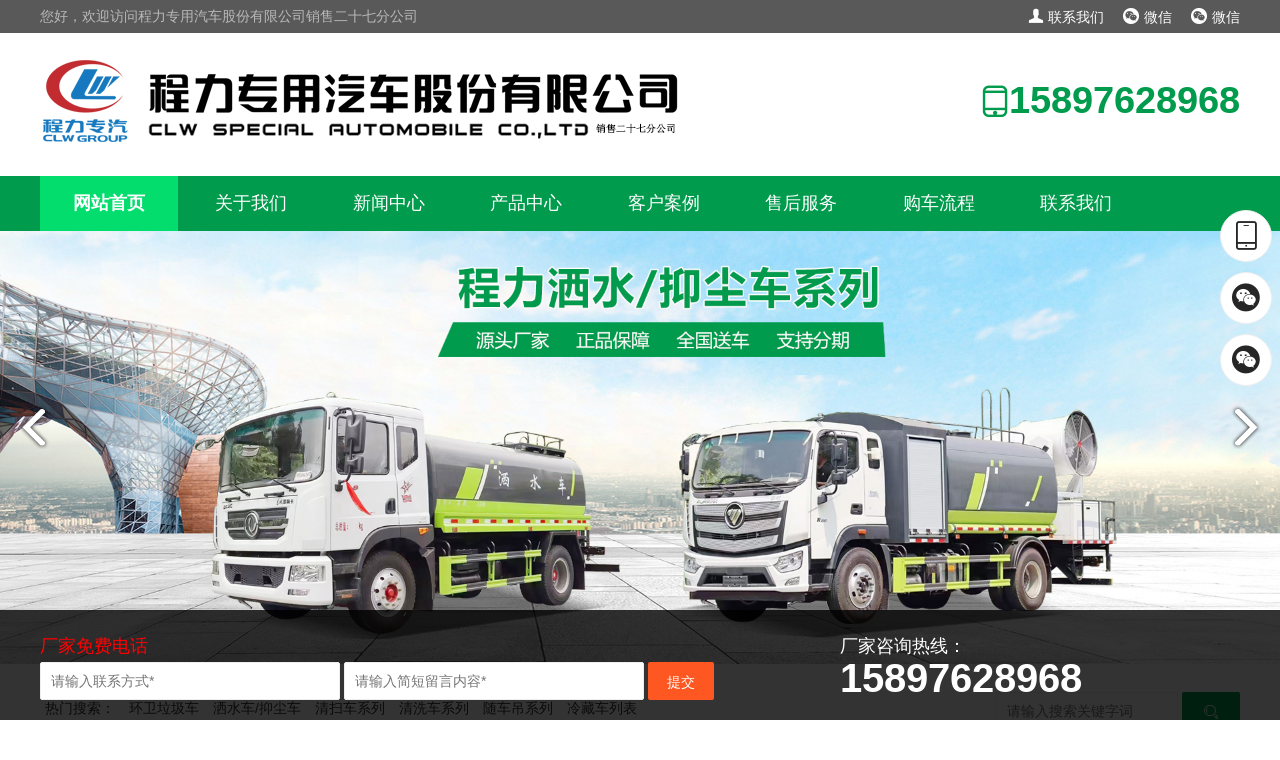

--- FILE ---
content_type: text/html; charset=UTF-8
request_url: http://www.clhwczz.com/show-12-1375-313.html
body_size: 33589
content:
<!DOCTYPE html>
<html>
<head>
<meta http-equiv="Content-Type" content="text/html; charset=UTF-8">
<meta name="renderer" content="webkit">
<meta http-equiv="X-UA-Compatible" content="IE=edge,chrome=1">
<meta name="viewport" content="width=device-width, initial-scale=1, maximum-scale=1">
<title>程力专用汽车股份有限公司销售二十七分公司-东风华神T5国六单桥随车吊厂家直销</title>
    <meta content="国六随车吊，解放随车吊，前四后八随车吊，随车吊价格，随车吊多少钱" name="keywords">
    <meta content="程力专用汽车股份有限公司销售二十七分公司" name="description">
<link rel="stylesheet" href="/layui/css/layui.css" media="all">
<link rel="stylesheet" href="/theme/wn0007/css/aos.css" media="all">
<link rel="stylesheet" href="/theme/wn0007/css/wncss.css" media="all">
<link rel="stylesheet" href="/theme/wn0007/css/swiper.min.css">
<script src="/theme/wn0007/js/swiper.min.js"></script>
<style type="text/css">

.slider {
	position: relative;
}
li {
	list-style-type: none;
}
.lastpic {
	position: absolute;
	left: 0;
	top: 40%;
}
.nextpic {
	position: absolute;
	right: 0;
	top: 40%;
}
</style>
</head><body>
<div class="layui-fluid wntopheader">
  <div class="layui-main">
    <div class="layui-row">
      <div class="layui-col-xs9">您好，欢迎访问程力专用汽车股份有限公司销售二十七分公司</div>
      <div class="layui-col-xs3 tright">
        <ul class="top-snav">
        	<li><a href="/list-10-103-1.html" class="wwlink"><i class="layui-icon layui-icon-friends"></i> 联系我们</a></li>
        	<li class="tcenter" style="margin-left: 15px;" onmouseover="openelement(1)" onmouseout="closeelement(1)">
        		<a href="JavaScript:;" class="wwlink"><i class="layui-icon layui-icon-login-wechat"></i>
        			微信</a>
        		<p id="element1" class="hideelement lh22 pbottom10 bordersall1"
        			onmouseover="openelement(1)" onmouseout="closeelement(1)">
        			<img class="imgbfb" src="/public/uploads/phone/1695436288_90d859b8cb65f405d081.jpg">
        			<br>微信号：15897628968
        			<br>扫一扫 获取优惠券
        		</p>
        	</li>
            <li class="tcenter" style="margin-left: 15px;" onmouseover="openelement(2)" onmouseout="closeelement(2)">
        		<a href="JavaScript:;" class="wwlink"><i class="layui-icon layui-icon-login-wechat"></i>
        			微信</a>
        		<p id="element2" class="hideelement lh22 pbottom10 bordersall1"
        			onmouseover="openelement(2)" onmouseout="closeelement(2)">
        			<img class="imgbfb" src="/public/uploads/phone/1695436259_472830b5caf791c6df4a.jpg">
        			<br>微信号：13409628971
        			<br>扫一扫 获取优惠券
        		</p>
        	</li>
        </ul>
      </div>
    </div>
  </div>
</div>
<div class="layui-fluid">
  <div class="layui-main">
    <div class="layui-row logoinfo">
      <div class="layui-col-xs8 logo" aos="fade-right" aos-easing="ease" aos-duration="700"><a href="/" title="程力专用汽车股份有限公司销售二十七分公司"><img src="/public/uploads/202309/1695607899_0a2965a95167bdc74c46.png" alt="程力专用汽车股份有限公司销售二十七分公司"></a></div>
      <div class="layui-col-xs4 tright info" aos="fade-left" aos-easing="ease" aos-duration="700"><i class="layui-icon layui-icon-cellphone-fine"></i><cite>15897628968</cite></div>
    </div>
  </div>
</div>
<div class="layui-fluid bg-green">
  <div class="layui-main wnminwidth">
    <ul class="layui-nav bg-green" id="topnav">
      <li class="layui-nav-item cbg-green"><a href="/" title="网站首页">网站首页</a></li>
      <li class="layui-nav-item"><a href="/list-10-10-1.html" title="关于我们">关于我们</a>  <dl class="layui-nav-child">    <dd><a href="/list-10-100-1.html" title="企业文化">企业文化</a></dd>    <dd><a href="/list-10-101-1.html" title="售后服务">售后服务</a></dd>    <dd><a href="/list-10-102-1.html" title="购车流程">购车流程</a></dd>    </dl>  </li><li class="layui-nav-item"><a href="/list-11-11-1.html" title="新闻中心">新闻中心</a>  <dl class="layui-nav-child">    <dd><a href="/list-11-110-1.html" title="公司新闻">公司新闻</a></dd>    <dd><a href="/list-11-111-1.html" title="行业动态">行业动态</a></dd>    <dd><a href="/list-11-112-1.html" title="技术资料">技术资料</a></dd>    <dd><a href="/list-11-114-1.html" title="视频展示">视频展示</a></dd>    <dd><a href="/list-11-113-1.html" title="客户案例">客户案例</a></dd>    </dl>  </li><li class="layui-nav-item"><a href="/list-12-12-1.html" title="产品中心">产品中心</a>  <dl class="layui-nav-child">    <dd><a href="/list-12-124-1.html" title="环卫垃圾车">环卫垃圾车</a></dd>    <dd><a href="/list-12-120-1.html" title="洒水车/抑尘车">洒水车/抑尘车</a></dd>    <dd><a href="/list-12-129-1.html" title=" 清扫车系列"> 清扫车系列</a></dd>    <dd><a href="/list-12-127-1.html" title="清洗车系列">清洗车系列</a></dd>    <dd><a href="/list-12-207-1.html" title="随车吊系列">随车吊系列</a></dd>    <dd><a href="/list-12-176-1.html" title="冷藏车列表">冷藏车列表</a></dd>    </dl>  </li><li class="layui-nav-item"><a href="/list-11-113-1.html" title="客户案例">客户案例</a>  </li><li class="layui-nav-item"><a href="/list-10-101-1.html" title="售后服务">售后服务</a>  </li><li class="layui-nav-item"><a href="/list-10-102-1.html" title="购车流程">购车流程</a>  </li><li class="layui-nav-item"><a href="/list-10-103-1.html" title="联系我们">联系我们</a>  </li>
    </ul>
  </div>
</div>
<div class="slider">
  <ul id="slides" class="slides clearfix">
    
    <li><img class="responsive" src="/public/uploads/202309/1694073468_bc54347c710c009e1928.jpg" alt="程力专用汽车股份有限公司销售二十七分公司"></li>
    
    <li><img class="responsive" src="/public/uploads/202309/1694073466_fe2abc0e90776de95c6e.jpg" alt="程力专用汽车股份有限公司销售二十七分公司"></li>
    
    <li><img class="responsive" src="/public/uploads/202309/1694073470_62c3a1959caa47ee8390.jpg" alt="程力专用汽车股份有限公司销售二十七分公司"></li>
    
  </ul>
  <p class="lastpic"><img src="/theme/wn0007/img/prev.png"></p>
  <p class="nextpic"><img src="/theme/wn0007/img/next.png"></p>
</div>
<div class="layui-fluid searchrow">
  <div class="layui-main">
    <div class="layui-row">
      <div class="layui-col-xs9">
        <div class="hotsearch" aos="fade-right" aos-easing="ease" aos-duration="700"> <span><a href="JavaScript:void(0);">热门搜索：</a></span> <span><a href="/list-12-124-1.html">环卫垃圾车</a></span> <span><a href="/list-12-120-1.html">洒水车/抑尘车</a></span> <span><a href="/list-12-129-1.html"> 清扫车系列</a></span> <span><a href="/list-12-127-1.html">清洗车系列</a></span> <span><a href="/list-12-207-1.html">随车吊系列</a></span> <span><a href="/list-12-176-1.html">冷藏车列表</a></span>  </div>
      </div>
      <div class="layui-col-xs3 tright" aos="fade-left" aos-easing="ease" aos-duration="700">
        <form class="layui-form" action="">
          <div class="layui-form-item layui-input-inline">
            <input id="searchnameindex" class="layui-input" type="text" name="title" lay-verify="title" autocomplete="off" placeholder="请输入搜索关键字词">
          </div>
          <div class="layui-form-item layui-input-inline">
            <button class="layui-btn bg-green" lay-submit="" lay-filter="search"><i class="layui-icon layui-icon-search"></i></button>
          </div>
        </form>
      </div>
    </div>
  </div>
</div>

<div class="layui-fluid wnminwidth mtop25">
  <div class="layui-main">
    <div class="layui-row layui-col-space30">
      <div class="layui-col-xs3">
        <div class="info-content">
          <div class="title">单桥吊机（1.5-10吨）<cite class="layui-icon layui-icon-set"></cite></div>
          <ul class="tinfo">
            <li><a href="/list-12-124-1.html"><b>环卫垃圾车系列</b><span class="layui-icon layui-icon-right"></span></a></li><li><a href="/list-12-1011-1.html">压缩垃圾车<span class="layui-icon layui-icon-right"></span></a></li><li><a href="/list-12-1013-1.html">勾臂式垃圾车<span class="layui-icon layui-icon-right"></span></a></li><li><a href="/list-12-1012-1.html">挂桶垃圾车<span class="layui-icon layui-icon-right"></span></a></li><li><a href="/list-12-1014-1.html">餐厨垃圾车<span class="layui-icon layui-icon-right"></span></a></li><li><a href="/list-12-1015-1.html">对接式垃圾车<span class="layui-icon layui-icon-right"></span></a></li><li><a href="/list-12-1016-1.html">摆臂垃圾车<span class="layui-icon layui-icon-right"></span></a></li><li><a href="/list-12-120-1.html"><b>洒水车/抑尘车系列</b><span class="layui-icon layui-icon-right"></span></a></li><li><a href="/list-12-1001-1.html">小型洒水车（2-5吨）<span class="layui-icon layui-icon-right"></span></a></li><li><a href="/list-12-1040-1.html">中型洒水车(6-15吨)<span class="layui-icon layui-icon-right"></span></a></li><li><a href="/list-12-1041-1.html">大型洒水车(15-30吨)<span class="layui-icon layui-icon-right"></span></a></li><li><a href="/list-12-1088-1.html">雾炮抑尘车<span class="layui-icon layui-icon-right"></span></a></li><li><a href="/list-12-129-1.html"><b> 清扫车系列系列</b><span class="layui-icon layui-icon-right"></span></a></li><li><a href="/list-12-1007-1.html">扫路车<span class="layui-icon layui-icon-right"></span></a></li><li><a href="/list-12-1008-1.html">洗扫车<span class="layui-icon layui-icon-right"></span></a></li><li><a href="/list-12-1009-1.html">吸尘车<span class="layui-icon layui-icon-right"></span></a></li><li><a href="/list-12-1010-1.html">路面清洗车<span class="layui-icon layui-icon-right"></span></a></li><li><a href="/list-12-127-1.html"><b>清洗车系列系列</b><span class="layui-icon layui-icon-right"></span></a></li><li><a href="/list-12-1091-1.html">清洗吸污车<span class="layui-icon layui-icon-right"></span></a></li><li><a href="/list-12-1018-1.html">吸污车<span class="layui-icon layui-icon-right"></span></a></li><li><a href="/list-12-1019-1.html">吸粪车<span class="layui-icon layui-icon-right"></span></a></li><li><a href="/list-12-1255-1.html">污水处理车<span class="layui-icon layui-icon-right"></span></a></li><li><a href="/list-12-1097-1.html">污水净化车<span class="layui-icon layui-icon-right"></span></a></li><li><a href="/list-12-207-1.html"><b>随车吊系列系列</b><span class="layui-icon layui-icon-right"></span></a></li><li><a href="/list-12-1375-1.html">单桥吊机（1.5-10吨）<span class="layui-icon layui-icon-right"></span></a></li><li><a href="/list-12-1376-1.html">前四后四（8-12吨）<span class="layui-icon layui-icon-right"></span></a></li><li><a href="/list-12-1377-1.html">后双桥车（10-14吨）<span class="layui-icon layui-icon-right"></span></a></li><li><a href="/list-12-1378-1.html">前四后八（12--20吨）<span class="layui-icon layui-icon-right"></span></a></li><li><a href="/list-12-176-1.html"><b>冷藏车列表系列</b><span class="layui-icon layui-icon-right"></span></a></li><li><a href="/list-12-1281-1.html">面包冷藏车<span class="layui-icon layui-icon-right"></span></a></li><li><a href="/list-12-1282-1.html">小型冷藏车<span class="layui-icon layui-icon-right"></span></a></li><li><a href="/list-12-1283-1.html">3.7-4.2米冷藏车<span class="layui-icon layui-icon-right"></span></a></li><li><a href="/list-12-1284-1.html">5.2-6.2米冷藏车<span class="layui-icon layui-icon-right"></span></a></li><li><a href="/list-12-1285-1.html">6.8-8.6米冷藏车<span class="layui-icon layui-icon-right"></span></a></li><li><a href="/list-12-1286-1.html">9.6米冷藏车<span class="layui-icon layui-icon-right"></span></a></li>
          </ul>
        </div>
        <div class="info-bcontent mtop25">
          <div class="title">联系我们</div>
          <div class="tinfo">   <img src="/public/uploads/phone/1695436288_90d859b8cb65f405d081.jpg" width="200" class="mtop25" />
<p>销售经理：周经理</p>
<p>购车热线：15897628968</p>
 <img src="/public/uploads/phone/1695436259_472830b5caf791c6df4a.jpg" width="200" class="mtop25" />
<p>销售经理：苏经理</p>
<p>购车热线：13409628971</p>
<p>地址：湖北省随州市南郊平原岗程力汽车工业园</p>

            <div class="site-more3 mtop25"> <a href="tel:15897628968" class="layui-inline ml"	target="_blank"><span class="layui-icon layui-icon-face-smile-b"></span></a> <a href="tel:15897628968" class="layui-inline mr"	target="_blank">在线咨询</a> </div>
          </div>
        </div>
      </div>
      <div class="layui-col-xs9">
        <div class="layui-row info-acontent ">
          <div class="layui-col-xs3">
            <div class="title">单桥吊机（1.5-10吨）</div>
          </div>
          <div class="layui-col-xs9 tright"> <span class="layui-breadcrumb" lay-separator=">"> <a href="/" title="网站首页">网站首页</a>								  <a href="/list-12-12-1.html">产品中心</a><a href="/list-12-207-1.html">随车吊系列</a><a href="/list-12-1375-1.html">单桥吊机（1.5-10吨）</a> </span> </div>
        </div>
        <div class="layui-row">
          <div class="layui-col-xs12 mtop50 infocontent">
            <h2 class="tcenter">东风华神T5国六单桥随车吊厂家直销</h2>
            <div class="dateview mtop25 tcenter">发布日期：23-09-07</div>
          </div>
        </div>
        <div class="layui-row layui-col-space30 mtop25 infocontent">
          <div class="layui-tab layui-tab-b layui-tab-brief layui-tab-brief-b">
            <div class="layui-tab-content layui-tab-content-b" id="picd"> 
                              
            
              <div class="layui-tab-item"><img src="/public/uploads/202309/1694068969_3f5474109de6b1a60c1a.jpg" title="东风华神T5国六单桥随车吊厂家直销"></div>
                                
             
            </div>
            <ul id="picx" class="layui-tab-title layui-tab-title-b">
                                
              
              <li><img src="/public/uploads/202309/1694068969_3f5474109de6b1a60c1a.jpg" title="东风华神T5国六单桥随车吊厂家直销"></li>
                                
                         </ul>
          </div>
        </div>
        <div class="layui-row mtop25">
          <div class="layui-col-xs12">
            <div class="layui-tab layui-tab-brief-c">
              <ul class="layui-tab-title layui-tab-title-c">
                <li class="layui-this"><a href="JavaScript:;">详细参数</a></li>
                <li><a href="JavaScript:;">多方位图</a></li>
                <li><a href="JavaScript:;">购车流程</a></li>
                <li><a href="JavaScript:;">售后服务</a></li>
              </ul>
              <div class="layui-tab-content layui-tab-content-c">
                <div class="layui-tab-item layui-show viewtab"> <p style="text-align: center;"><strong><span style="font-size: 24px;">东风华神T5国六单桥随车吊厂家直销</span></strong></p><p><span style="font-size: 20px;">发动机：玉柴200马力</span></p><p><span style="font-size: 20px;">变速箱：法士特小八档</span></p><p><span style="font-size: 20px;">大梁：300大梁直通三层</span></p><p><span style="font-size: 20px;">轮胎：10.00R20钢丝胎</span></p><p><span style="font-size: 20px;">其它配置：带ABS，取力器，远程油门，电动玻璃，气囊座椅，中</span><span style="font-size: 20px;">控锁，四锁合一，原厂空调。</span></p><p><span style="font-size: 20px;">总质量：18000</span></p><p><span style="font-size: 20px;">整备质</span><span style="font-size: 20px;">量：11690/12050</span></p><p><strong><span style="font-family: 宋体; font-size: 20px;">您好，欢迎光临湖北程力专汽官网，湖北程力专汽座落于美丽的“**专汽之都”——湖北随州，为**民营企业<span style="font-family: Calibri;">500</span>强。公司主营随车吊、平板运输车、混凝土搅拌车等一百多种专用车型。欢迎来厂实地参观考察。公司主营的随车吊品牌有：程力、徐工、三一、石煤、宏昌天马、古河、新飞工、长兴、大力神、力沅等众多品牌的<span style="font-family: Calibri;">1.5</span>吨<span style="font-family: Calibri;">-25</span>吨直臂和折臂吊（另有<span style="font-family: Calibri;">25-150</span>吨大型起重设备），可根据您的需要自由搭配底盘和吊机。厂家直销，价格便宜，质量有保障，售后及时。</span></strong><span style="font-size: 20px;">&nbsp;</span></p><p><strong><span style="font-size: 24px;"><br></span></strong><br></p>  <img src="/public/uploads/202309/1694069546_b7138b1699c430bceeec.jpg" alt="东风华神T5国六单桥随车吊厂家直销" />  <img src="/public/uploads/202309/1694069546_0a56faf7eb7ef250ff49.jpg" alt="东风华神T5国六单桥随车吊厂家直销" /> </div>
                <div class="layui-tab-item">                       <img lay-src="/public/uploads/202309/1694068969_3f5474109de6b1a60c1a.jpg" title="东风华神T5国六单桥随车吊厂家直销">                       </div>
                <div class="layui-tab-item"> <p> </p><table><tbody><tr><td>·可按用户要求为根据用户的实际需求，为每位用户打造品质、个性化的专用车，欢迎新老客户来电来人考察订购和自带底盘改装！<br>·创优质服务企业； 造用户满意产品； 树品牌!公司坚持以“质量求生存、信誉求发展、科技创新路、服务创品牌”的经营理念，以“诚信、务实、创新、进取”为企业宗旨，不断提升自身产品质量，开发适应市场需求物美价廉的多功能专用汽车!<br></td></tr></tbody></table><p><img id="20784" alt="/202105/1621995107_bf76f46f1b0ccbfd302c.jpg" src="/public/uploads/202105/1621995107_bf76f46f1b0ccbfd302c.jpg"></p><table><tbody><tr><td><strong><br>我们将谒诚为您提供好、快、优质的服务！</strong><p><strong>·**步：购车洽谈：</strong></p><p><strong>通过电话联系或实地考察洽谈车辆型号、价格和相关要求。</strong></p><p><strong>·**步：签订合同：</strong></p><p><strong>双方签订车辆购销合同并预付合同定金（传真签订合同、实地签订合同均可）。</strong></p><p><strong>·第三步：安排生产：</strong></p><p><strong>我公司根据合同要求，安排车间生产。</strong></p><p><strong>·第四步：交付车辆：</strong></p><p><strong>车辆交付验收，支付车辆余款，完成相关手续。</strong></p><p><strong>交付方式：客户可自提车辆，也可协商由我公司安排送车并协定相关费用.更多详细订车流程请来电咨询！</strong></p></td></tr></tbody></table><p><img id="75439" src="/public/uploads/202108/1630389567_4adfeaed5682146b12fd.jpg" alt="/202108/1630389567_4adfeaed5682146b12fd.jpg" class="layui-upload-img"><br></p></div>
                <div class="layui-tab-item"> <p><font size="3"><strong style=""><font color="#c24f4a" style="">售后服务承诺书</font></strong><br><br>本公司是一家专用汽车企业。多年来经过公司全体员工的不懈努力，已形成一条完整的设计、销售、质量检测和售后服务的产业链。售后服务是我公司售前、售中和售后环节中的重要支柱。特别是近几年来随着公司能力的不断提升和出口贸易的展开，售后服务体系得到了完善。<br><br><strong style=""><font color="#c24f4a">服务体系</font></strong></font></p><p><font size="3">一、服务体系是质量管理体系的重要环节。<br>二、服务保障：本公司服务是严格履行公司程序文件和质量手册，结合市场和用户的要求，给予保障。</font></p><p><font size="3">三、服务宗旨：专业创造价值，诚信铸就未来！</font></p><p><font size="3">四、服务机构：在销售公司**下的售后服务部门，负责公司售后服务工作和管理各驻外机构的服务工作。<br><br><strong><font color="#c24f4a">服务原则</font></strong></font></p><p><font size="3"><strong><br></strong>在用户严格遵循使用说明书，正常操作的情况下，自购车之日起（以车辆出厂登记卡为准）一年内，行驶里程不超过 25000公里之内，因设计、制造、装配原因引起的产品机件损坏，经有关汽车服务站和监督部门鉴定后，在三个工作日内向我公司售后服务部门提交书面资料，售后服务部门确认后实行三包服务。</font></p><p><font size="3">具体服务如下：</font></p><p><font size="3">1、三包服务期内的产品质量以包修为主，修理费全免(不包括易损件和电器部分)。</font></p><p><font size="3">2、终身保修。超过包修期内的产品，需更换配件的只收取相关成本费。</font></p><p><font size="3">3、免费培训操作员：</font></p><p><font size="3">⑴ 由我厂安排**工程师现场指导，学习理论及实际操作；<br>⑵ 掌握专用车的基本理论，性能以及功能；<br>⑶ 按程序能熟练的操作；<br>⑷ 能进行正常的日常维护，排除一般技术故障。<br></font></p><p><img id="25897" src="/public/uploads/202105/1622108032_1ba6d3a04a62dca1919c.jpg" alt="/202105/1622108032_1ba6d3a04a62dca1919c.jpg" class="layui-upload-img"><br></p></div>
              </div>
            </div>
          </div>
        </div>
        <div class="updownlist">
          <p><a href="/show-12-1375-312.html">上一篇：东风天锦国六单桥随车吊厂家直销</a></p>
          <p><a href="/show-12-1375-314.html">下一篇：东风锦程单桥国六随车吊</a></p>
        </div>
      </div>
    </div>
  </div>
</div>
<div class="layui-fluid footerout mtop50" aos="fade-up" aos-easing="ease" aos-duration="700">
  <div class="layui-fluid footerin">
    <div class="layui-main footer-cont">
      <div class="layui-row">
        <div class="layui-col-xs5">
          <div class="layui-row"> <div class="layui-col-xs3"><p><a class="olink" href="/list-10-10-1.html">关于我们</a></p>  <p><a class="wwlink" href="/list-10-105-1.html">公司简介</a></p>  <p><a class="wwlink" href="/list-10-100-1.html">企业文化</a></p>  <p><a class="wwlink" href="/list-10-101-1.html">售后服务</a></p>  <p><a class="wwlink" href="/list-10-102-1.html">购车流程</a></p>  <p><a class="wwlink" href="/list-10-103-1.html">联系我们</a></p>  </div><div class="layui-col-xs3"><p><a class="olink" href="/list-11-11-1.html">新闻中心</a></p>  <p><a class="wwlink" href="/list-11-110-1.html">公司新闻</a></p>  <p><a class="wwlink" href="/list-11-111-1.html">行业动态</a></p>  <p><a class="wwlink" href="/list-11-112-1.html">技术资料</a></p>  <p><a class="wwlink" href="/list-11-114-1.html">视频展示</a></p>  <p><a class="wwlink" href="/list-11-113-1.html">客户案例</a></p>  </div><div class="layui-col-xs3"><p><a class="olink" href="/list-12-12-1.html">产品中心</a></p>  <p><a class="wwlink" href="/list-12-124-1.html">环卫垃圾车</a></p>  <p><a class="wwlink" href="/list-12-120-1.html">洒水车/抑尘车</a></p>  <p><a class="wwlink" href="/list-12-129-1.html"> 清扫车系列</a></p>  <p><a class="wwlink" href="/list-12-127-1.html">清洗车系列</a></p>  <p><a class="wwlink" href="/list-12-207-1.html">随车吊系列</a></p>  <p><a class="wwlink" href="/list-12-176-1.html">冷藏车列表</a></p>  </div> </div>
        </div>
        <div class="layui-col-xs3">
          <p>全国咨询热线</p>
          <h2>15897628968</h2>
          <p>销售经理：周经理‬</p>
          <p>销售热线：13409628971‬</p>
          <p>销售经理：苏经理‬</p>
          <p>地址：湖北省随州市南郊平原岗程力汽车工业园</p>
          <p>网站备案：<a href="https://beian.miit.gov.cn/" target="_blank" style="color:#fff">鄂ICP备18018673号-1119</a></p>
        </div>
        <div class="layui-col-xs2 tright"> <img src="/public/uploads/phone/1695436288_90d859b8cb65f405d081.jpg" width="150px" />
          <p>微信扫一扫<br>
            视频|价格早知道</p>
        </div>
        <div class="layui-col-xs2 tright"> <img src="/public/uploads/phone/1695436259_472830b5caf791c6df4a.jpg" width="150px" />
          <p>微信扫一扫<br>
            视频|价格早知道</p>
        </div>
      </div>
    </div>
  </div>
  <div class="layui-fluid footercopy">
    <div class="layui-main">Copyright © 2023 程力专用汽车股份有限公司销售二十七分公司 版权所有</div>
  </div>
</div>
<div class="rfloatbox3 layui-fixbar">
  <div class="tel"><span class="layui-icon telicon layui-icon-cellphone"></span><span class="telnum">15897628968</span></div>

  <div class="wechat"><span class="layui-icon layui-icon-login-wechat"></span>
    <ul class="code">
      <li><img src="/public/uploads/phone/1695436288_90d859b8cb65f405d081.jpg" alt="微信"/><br>
        微信号：15897628968<br>
        微信二维码</li>
    </ul>
  </div>
  <div class="wechats"><span class="layui-icon layui-icon-login-wechat"></span>
    <ul class="codes">
      <li><img src="/public/uploads/phone/1695436259_472830b5caf791c6df4a.jpg" alt="微信"/><br>
        微信号：13409628971<br>
        微信二维码</li>
    </ul>
  </div>
  <div id="totop3"><span class="layui-icon layui-icon-top"></span></div>
</div>
<div class="layui-fluid footer-fixbar">
  <div class="layui-main">
    <div class="layui-row">
      <div class="layui-col-xs8">
        <h3>厂家免费电话</h3>
        <div class="layui-form">
          <div class="layui-input-inline" style="width: 300px;">
            <input id="message_title" type="text" name="price_min" autocomplete="off" placeholder="请输入联系方式*"  class="layui-input">
          </div>
          <div class="layui-input-inline" style="width: 300px;">
            <input id="message_contents" type="text" name="price_max" autocomplete="off" placeholder="请输入简短留言内容*"  class="layui-input">
          </div>
          <button class="layui-btn layui-bg-red" type="submit" lay-submit="" lay-filter="message" />
          提交
          </button>
        </div>
      </div>
      <div class="layui-col-xs4">
        <p>厂家咨询热线：</p>
        <h2>15897628968</h2>
      </div>
    </div>
  </div>
</div>
<script src="/layui/layui.js" charset="utf-8"></script> 
<script src="/theme/wn0007/js/aos.js" charset="utf-8"></script> 
 
<script>
			layui.use(["element","layer","carousel","jquery","form","flow"],function(){var element=layui.element,layer=layui.layer,$=layui.jquery,form=layui.form,carousel=layui.carousel,flow=layui.flow;flow.lazyimg();var url=window.location.pathname;var device=layui.device();if((device.mobile)&&(url.indexOf("pc-")!=-1)){console.log(url.replace("pc-","wap-"));layer.confirm("是否跳转到移动端页面，显示效果更好",function(index){window.location.href=url.replace("pc-","wap-");layer.close(index)})}var lengnavli=$("#topnav li").length;var navliwidth=1140/lengnavli-5;$("#topnav li").css("width",navliwidth);
			  
      if($('.newstime').length > 0){
        $('.newstime').each(function(){
          var newstime = $(this).find('p').html();
          var newstimestrArray = newstime.split('-');
          $(this).find('h3').text(newstimestrArray[2]);
          $(this).find('h4').text(newstimestrArray[0]+"-"+newstimestrArray[1]);
        });
      }
      
      window.openelement = function(i) {
      	return $("#element" + i).removeClass("hideelement");
      }
      window.closeelement = function(i) {
      	return $("#element" + i).addClass("hideelement");
      }
			
			$('#picx>li:eq(0)').addClass("layui-this");
			$('#picd>div:eq(0)').show();
			$('#picx>li').each(function(index){
			  $(this).hover(function(){
					$('#picx>li').removeClass("layui-this");
					$(this).addClass("layui-this");
					$("#picd>div").hide();
					$("#picd>div").eq(index).show();
			   });
		   })	 
			
			 var len = $(".slider li").length-1;
		 //给slider设置样式
		 $(".slider").css({
		  "width":"100%",
		  "height": "inherit",
		  "overflow": "hidden",
		  "display":"inline-block"
		 });
		  
		 //给ul设置宽度
		 $(".slides").css({
		  "position": "relative",
		  "width":((len+1)*100).toString()+"%",
		  "margin":"0",
		  "padding":"0"});
		 //给li设置百分比宽度
		 $(".slides li").css({
		  "width":(100/(len+1)).toString()+"%",
		  "float":"left"
		 });
		 //给图片设置宽度
		 $(".responsive").css({
		  "width":"100%",
		  "height":"inherit"
		 });
		 //animate移动
		 var i = 0;
		 $(".nextpic").click(function(){
		  moveNext(i);
		 });
		 $(".lastpic").click(function(){
		  moveLast(i);
		 });
		 //自动轮播
		 var timer = setInterval(function(){
		  moveNext(i);
		 },5000);
		 moveNext = function(n){
		  if(n==len){
		  i=-1;
		  $(".slider .slides").animate({right: ""},800);
		  }else{
		  $(".slider .slides").animate({right:((n+1)*100).toString()+"%"}, 800);
		  }
		  i++;
		 }
		 moveLast = function(n){
		  if(n==0){
		  i=len+1;
		  $(".slider .slides").animate({right:(len*100).toString()+"%"}, 800);
		  }else{
		  $(".slider .slides").animate({right:((n-1)*100).toString()+"%"}, 800);
		  }
		  i--;
		 }
		 //手机触摸效果
		 var startX,endX,moveX;
		 function touchStart(event){
		  var touch = event.touches[0];
		  startX = touch.pageX;
		 }
		 function touchMove(event){
		  var touch = event.touches[0];
		  endX = touch.pageX;
		 }
		 function touchEnd(event){
		  moveX = startX - endX;
		  if(moveX>50){
		  moveNext(i);
		  }else if(moveX<-50){
		  moveLast(i);
		  }
		 }
		 document.getElementById("slides").addEventListener("touchstart",touchStart,false);
		 document.getElementById("slides").addEventListener("touchmove",touchMove,false);
		 document.getElementById("slides").addEventListener("touchend",touchEnd,false);
			
			$(".layui-tab-title li").hover(function(){$(this).click()},function(){});
			
			$(".pf-list-one").hover(function(){if($(this).find(".pf-list-layer").hasClass("layer-none")){$(this).find(".pf-list-layer").fadeIn("slow").removeClass("layer-none")}else{$(this).find(".pf-list-layer").fadeOut("slow").addClass("layer-none")}});
			
			var toTop=$("#totop3");
			$(window).scroll(function(){
				var st=$(window).scrollTop();
				if(st<600){
					toTop.fadeOut("fast")
				}
				else{
					toTop.fadeIn("fast")
				}
			});
			toTop.click(
			function(){
			 $("html,body").animate({"scrollTop":"0px"},300)
			  }
			);$(function(){
				$(".rfloatbox3 div.wechat").hover(function(){$("ul.code").css("display","block").fadeIn()},function(){$("ul.code").css("display","none").fadeOut()});$(".rfloatbox3 div.wechats").hover(function(){$("ul.codes").css("display","block").fadeIn()},function(){$("ul.codes").css("display","none").fadeOut()});$(".rfloatbox3 div.tel").hover(function(){$(".rfloatbox3 div.tel span").css("position","absolute");$(this).css({"text-align":"left","width":"250px","border-radius":"60px","margin-left":"-200px","transition":"0.5s"});$("span.telicon").css("margin-left","20px").fadeIn();$("span.telnum").css("margin-left","50px").fadeIn();$("span.telnum").css("display","block").fadeIn()},function(){$(".rfloatbox3 div.tel span").css("position","");$("span.telnum").css("display","none").fadeOut();$(this).css({"text-align":"center","width":"50px","border-radius":"100%","margin-left":"0px","transition":"0.5s"});$("span.telicon").css("margin-left","0").fadeIn()})});form.on("submit(search)",function(){$.post("/home/get_Search_Name",{searchname:document.getElementById("searchnameindex").value,},function(res){window.location.href="/search/12/1"},"json")});form.on("submit(message)",function(){$.post("/home/get_Message_Add",{title:document.getElementById("message_title").value,contents:document.getElementById("message_contents").value,},function(res){layer.msg(res.msg)},"json")})});var swiper=new Swiper(".swiper-container",{slidesPerView:4,direction:getDirection(),navigation:{nextEl:".swiper-button-next",prevEl:".swiper-button-prev",},autoplay:{delay:2500,disableOnInteraction:false,},on:{resize:function(){swiper.changeDirection(getDirection())}}});function getDirection(){var windowWidth=window.innerWidth;var direction=window.innerWidth<=760?"vertical":"horizontal";return direction};
			
		</script> 
    
    <script type="text/javascript">
        AOS.init({
            easing: 'ease-out-back', 
            duration: 1000
        });
    </script>
    
 

<!-- 让IE8/9支持媒体查询，从而兼容栅格 --> 
<!--[if lt IE 9]>
	  <script src="https://cdn.staticfile.org/html5shiv/r29/html5.min.js"></script>
	  <script src="https://cdn.staticfile.org/respond.js/1.4.2/respond.min.js"></script>
	<![endif]-->

</body></html>

--- FILE ---
content_type: text/css
request_url: http://www.clhwczz.com/theme/wn0007/css/wncss.css
body_size: 16248
content:
@charset "utf-8";
.layui-fluid {
	padding: 0
}
.layui-fluid, .layui-main {
	line-height: 32px;
	font-size: 14px;
	min-width: 1200px
}
.ptop15 {
	padding-top: 15px
}
.ptop25 {
	padding-top: 25px
}
.ptop50 {
	padding-top: 50px
}
.pall20 {
	padding: 20px
}
.ptb10 {
	padding: 10px 0
}
.mtop25 {
	margin-top: 25px
}
.mtop50 {
	margin-top: 50px
}
.layui-breadcrumb a {
	color: #333!important
}
.layui-breadcrumb a:hover {
	color: #009b4c!important
}
a {
	color: #333
}
a.wlink {
	color: #fff
}
a.olink {
	color: #ed8e06
}
a.clink {
	color: #009b4c
}
a:hover {
	color: #009b4c
}
a.wwlink {
	color: #fff
}
a.wwlink:hover {
	color: #fff
}
a.olink {
	color: #ed8e06
}
a.olink:hover {
	color: #fff
}
.fr {
	float: right
}
.tright {
	text-align: right
}
.tcenter {
	text-align: center
}
.bg-green {
	background-color: #009b4c
}
.cbg-green {
	background-color: #03dd6e
}
.imgbfb {
	width: 100%
}
.imgbfb1 {
	width: 100%;
	height: 290px;
}
.imgbf80 {
	width: 80%
}
.elip2 {
	overflow: hidden;
	text-overflow: ellipsis;
	display: -webkit-box;
	-webkit-line-clamp: 2;
	-webkit-box-orient: vertical
}
.details-table table{
  width: 100%;
  border-collapse: collapse;
}
.details-table table,
.details-table th,
.details-table td{
  padding-left: 10px;
  border: 1px solid #F2F2F2;
}
.details-table table th,
.details-table table td:first-child{
  font-size: 16px;
  line-height: 42px;
  text-align: center;
  font-weight: bold;
}
.details-table img{
  width: 100%;
  margin: 5px 0;
}
.top-snav li{display:inline-block;position:relative}
.top-snav li p{width:350%;position:absolute;background-color:#fff;top:32px;right:0;z-index:66666}
.hideelement{display:none}
.lh22{line-height:22px}
.pbottom10{padding-bottom:10px}
.bordersall1{border:1px solid #ddd;padding: 6px;}
.wntopheader {
	color: #b8b8b8;
	background-color: #595959
}
.wntopheader span {
	display: inline-block;
	float: right;
	margin-left: 20px
}
.logoinfo {
	margin: 20px 0;
	line-height: 95px
}
.logoinfo .info {
	color: #009b4c
}
.logoinfo i {
	font-size: 30px;
	font-weight: bold
}
.logoinfo cite {
	font-size: 38px;
	font-weight: bold;
	font-style: normal
}
.layui-nav .layui-nav-item {
	height: 55px;
	line-height: 55px
}
.layui-nav .layui-nav-item>a {
	color: #fff;
	line-height: 55px;
	font-size: 18px;
	padding: 0;
	margin: 0
}
.layui-nav .layui-nav-item .layui-nav-child {
	margin-top: -10px
}
.layui-nav .layui-nav-item .layui-nav-child>dd {
	border-bottom: #e8e8e8 1px solid
}
#topnav .layui-nav-more {
	display: none
}
.layui-nav .cbg-green a, .layui-nav .cbg-green a:hover {
	color: #fff;
	font-weight: bold
}
.layui-nav .layui-this:after, .layui-nav-bar {
	height: 5px;
	background-color: #03dd6e
}
#topnav .layui-nav-item {
	line-height: 50px
}
#topnav .layui-nav-item:hover {
	background-color: #03dd6e
}
#topnav .layui-nav-item:hover>a {
	color: #fff
}
.layui-nav, .layui-nav a {
	padding: 0;
	font-size: 18px
}
.layui-nav-item, .layui-nav-child {
	text-align: center
}
.hotsearch {
	font-size: 14px
}
.hotsearch span {
	margin: 0 5px
}
.searchrow {
	padding-top: 25px;
	height: 55px;
	border-bottom: 1px solid #eee
}
.lanmu-title {
	background: url(../img/line.png) center no-repeat
}
.lanmu-title h2 {
	color: #009b4c;
	font-weight: bold;
	font-size: 60px;
	line-height: 82px
}
.lanmu-title h3 {
	margin-top: 15px;
	color: #555;
	font-size: 24px;
	letter-spacing: 10px;
	line-height: 32px
}
.layui-tab-title-a {
	height: 40px;
	border: 0
}
.layui-tab-title-a li {
	height: 40px;
	font-size: 20px;
	line-height: 40px;
	padding: 0 30px;
	background-color: #009b4c;
	margin: 0 10px;
	text-align: center;
	border-radius: 8px
}
.layui-tab-title-a .layui-this {
	background-color: #ee7404
}
.layui-tab-title-a .layui-this:after {
	position: absolute;
	left: 0;
	bottom: 0;
	content: "";
	width: 100%;
	height: 40px;
	border: 0
}
.layui-tab-brief>.layui-tab-title-a .layui-this {
	color: #fff
}
.layui-tab-brief>.layui-tab-title-a .layui-this:after {
	border: 0
}
.layui-tab-content-a {
	padding: 0
}
.layui-tab-content-a p {
	line-height: 26px;
	margin-top: 10px
}
.pf-list-one {
	position: relative
}
.pf-list-layer {
	color: #fff;
	position: absolute;
	z-index: 333;
	top: 0;
	left: 0;
	right: 0;
	width: 100%;
	height: 100%;
	background: url(../img/bghover.png) no-repeat top left;
	opacity: .9;
	background-size: cover
}
.pf-list-layer h3 {
	font-size: 22px;
	margin-top: 150px
}
.pf-list-layer span {
	border: 1px solid #fff;
	border-radius: 10px;
	padding: 5px 10px
}
.layer-none {
	display: none
}
.site-more3 {
	font-size: 0
}
.site-more3 a {
	position: relative;
	padding: 10px 80px;
	height: 40px;
	line-height: 40px;
	border-color: #e5e5e5;
	border-width: 1px 1px 1px 0;
	border-style: solid;
	font-size: 20px;
	transition: all .5s;
	-webkit-transition: all .5s
}
.site-more3 a.ml {
	background-color: #009b4c;
	border-radius: 10px 0 0 10px
}
.site-more3 a.mr {
	border-radius: 0 10px 10px 0
}
.site-more3 a:hover {
	background-color: #ed8e06;
	color: #fff
}
.ys-list h2 {
	padding-top: 120px;
	color: #009b4c;
	font-size: 28px;
	font-weight: bold
}
.lc-cont {
	padding: 25px 0;
	background: url(../img/liuc_bg.jpg) center top no-repeat;
	color: #fff;
	height: 100px
}
.lc-cont h2 {
	font-size: 20px;
	line-height: 42px
}
.lc-cont h3, .lc-cont h3 i {
	font-size: 32px;
	line-height: 48px
}
.lc-cont li {
	transition: all .5s;
	display: inline-block
}
.lc-cont li p {
	line-height: 50px;
	font-size: 16px
}
.lc-cont li:nth-child(even) p {
	line-height: 24px;
	color: #03dd6e
}
.lc-cont li:nth-child(even) i {
	font-size: 24px;
	font-weight: bold
}
.lc-cont li:nth-child(even) {
	padding: 0 21px
}
.lc-cont li:hover {
	transform: rotateY(360deg);
	transition: all .5s
}
.jz-cont>div, .jz-cont>div>div {
	background-color: #fff;
	border: 1px solid #ddd
}
.jz-cont .wdiv {
	padding-bottom: 5px;
	padding-right: 5px
}
.jz-cont .ndiv {
	margin-top: -5px;
	margin-left: -5px;
	padding: 10px
}
.jz-cont .ndiv h2 {
	padding: 10px 0;
	line-height: 42px;
	border-bottom: 1px solid #ddd
}
.jz-cont .ndiv p {
	padding: 10px 0
}
.jz-cont .ndiv span {
	margin-top: 15px;
	padding: 5px;
	color: #bdbdbd;
	font-size: 30px;
	background-color: #eee
}
.jz-cont:hover .ndiv span {
	background-color: #009b4c;
	color: #fff
}
.rfloatbox3 {
	width: 50px;
	top: 200px;
	right: 10px;
	height: 230px
}
.rfloatbox3 div {
	width: 50px;
	height: 50px;
	line-height: 50px;
	text-align: center;
	border: 1px solid #eee;
	background-color: #fff;
	border-radius: 100%;
	margin: 10px 0
}
.rfloatbox3 div:hover {
	background-color: #009b4c;
	color: #fff
}
.rfloatbox3 div:hover a {
	color: #fff
}
.rfloatbox3 div span {
	font-size: 28px
}
.rfloatbox3 div.tel span.telnum {
	display: none;
	font-size: 26px;
	height: 42px;
	overflow: hidden;
	font-weight: bold;
	color: #fff
}
.rfloatbox3 div ul.code {
	display: none;
	position: absolute;
	width: 150px;
	height: 210px;
	right: 60px;
	top: 40px;
	padding: 10px;
	background-color: #009b4c;
	border: 1px solid #eee
}
.rfloatbox3 div ul.code li {
	width: 100%;
	color: #fff;
	font-size: 14px;
	line-height: 32px
}
.rfloatbox3 div ul.code img {
	width: 100%
}
.rfloatbox3 div ul.codes{
	display: none;
	position: absolute;
	width: 150px;
	height: 210px;
	right: 60px;
	top: 40px;
	padding: 10px;
	background-color: #009b4c;
	border: 1px solid #eee
}
.rfloatbox3 div ul.codes li {
	width: 100%;
	color: #fff;
	font-size: 14px;
	line-height: 32px
}
.rfloatbox3 div ul.codes img {
	width: 100%
}
.info-lanmu {
	background-color: #009b4c
}
.info-lanmu li {
	display: inline-block;
	line-height: 22px;
	padding: 20px 4.226562%;
	width: 10%
}
.info-lanmu li:hover {
	background-color: #ed8e06
}
.info-more {
	height: 143px;
	background: url(../img/fuhao1.jpg) no-repeat left 10px
}
.info-more p {
	background-color: #009b4c;
	padding: 5px;
	width: 16px;
	line-height: 16px;
	margin: 70px 0 0 140px
}
.info-more p:hover {
	background-color: #ed8e06
}
.info-jianjiebg {
	margin-left: 20px;
	background: url(../img/fuhao2.jpg) no-repeat left top
}
.info-jianjie {
	margin-left: 80px;
	height: 294px;
	border: 1px solid #e5e5e5
}
.info-jianjie-n {
	margin: 50px 0 0 -60px;
	padding: 10px 0;
	background-color: #fff
}
.info-jianjie-n h2 {
	font-weight: bold
}
.info-jianjie-n h3 {
	margin-top: 20px;
	width: 30%;
	color: #fff;
	border-radius: 10px;
	background-color: #009b4c
}
.info-jianjie-n:hover h3 {
	background-color: #ed8e06
}
.swiper-container {
	width: 100%;
	height: 100%
}
.swiper-slide {
	text-align: center;
	font-size: 18px;
	background: #fff;
	display: inline-block;
	-webkit-box-pack: center;
	-ms-flex-pack: center;
	-webkit-justify-content: center;
	justify-content: center;
	-webkit-box-align: center;
	-ms-flex-align: center;
	-webkit-align-items: center;
	align-items: center
}
.swiper-slide {
	width: 95%;
	margin: 2%
}
.swiper-slide p img {
	width: 100%;
	height: 260px
}
.swiper-button-next {
	margin-right: -40px
}
.swiper-button-prev {
	margin-left: -40px
}
.news-tuijianone {
	padding-right: 30px
}
.news-tuijianone .tjbgl {
	height: 182px;
	background: url(../img/xw_time.jpg) no-repeat left top;
	background-size: cover
}
.news-tuijianone .tjbgy {
	height: 136px;
	width: 136px;
	padding: 25px;
	background: url(../img/yuan.png) no-repeat center 20px
}
.news-tuijianone h3 {
	margin-top: 40px;
	font-size: 60px;
	font-weight: bold
}
.news-tuijianone h2 {
	font-size: 20px;
	line-height: 52px
}
.news-tuijianone p {
	margin-top: 20px;
	font-size: 16px;
	padding: 10px 40px;
	border-radius: 10px;
	width: 20%;
	border: 2px solid #009b4c
}
.news-tjinfo:hover p {
	background-color: #009b4c;
	color: #fff
}
.news-list-info {
	padding: 0 15px;
	border-right: 1px solid #e5e5e5
}
.news-list-one {
	margin-bottom: 25px
}
.news-list-one p {
	color: #999
}
.news-list-one h3 {
	color: #009b4c;
	font-size: 50px;
	font-weight: bold;
	line-height: 60px
}
.info-content .title {
	background-color: #009b4c;
	font-size: 26px;
	font-weight: bold;
	line-height: 32px;
	color: #fff;
	padding: 15px 0 15px 10px
}
.info-content .title cite {
	font-size: 24px;
	float: right;
	padding-right: 20px
}
.info-content .tinfo {
	line-height: 32px;
	border: 1px solid #eee
}
.info-content ul.tinfo li {
	font-size: 18px;
	padding: 10px 15px;
	border-top: 1px solid #f5f5f5
}
.info-content ul.tinfo li span {
	float: right;
	color: #cfcece
}
.info-content ul.tinfo li:hover {
	border-left: 3px solid #009b4c
}
.info-content ul.tinfo li:hover a {
	color: #009b4c
}
.info-content ul.tinfo li:hover span {
	color: #009b4c
}
.info-bcontent {
	border: 1px solid #eee;
	padding: 10px 15px
}
.info-bcontent .title {
	font-size: 18px;
	line-height: 32px;
	color: #009b4c;
	padding: 5px 0;
	border-bottom: 1px solid #eee
}
.info-bcontent div.tinfo p {
	font-size: 14px;
	line-height: 32px;
	padding: 2px 0
}
.info-bcontent div.tinfo img {
	width: 100%;
	border: 1px solid #eee
}
.info-acontent {
	border-bottom: 1px solid #eee;
	padding-bottom: 15px
}
.info-acontent .title {
	color: #009b4c;
	font-size: 16px;
	line-height: 22px;
	border-left: 3px solid #009b4c;
	padding-left: 20px
}
.info-acontent i {
	color: #009b4c;
	font-weight: bold
}
.infocontent {
	font-size: 16px;
	line-height: 32px
}
.infocontent .listone {
	border: 1px solid #e5e5e5
}
.infocontent .listone:hover {
	box-shadow: 1px 2px 15px rgba(0,0,0,.2)
}
.infocontent h2 {
	font-size: 22px;
	font-weight: bold
}
.infocontent h3 {
	font-size: 16px;
	line-height: 52px
}
.dateview {
	border-width: 1px 0;
	border-style: dashed;
	border-color: #e5e5e5;
	color: #999;
	padding: 5px 0
}
.updownlist {
	border-width: 1px 0;
	border-style: dashed;
	border-color: #e5e5e5;
	padding: 5px 0;
	line-height: 42px;
	font-size: 16px;
	margin: 50px 0 0 0
}
.updownlist p {
	width: 49.72%;
	display: inline-block
}
.updownlist p:nth-child(2) {
	text-align: right
}
.updownlist span {
	color: #666
}
.site-more3 {
	font-size: 0
}
.site-more3 a {
	position: relative;
	height: 40px;
	line-height: 40px;
	background-color: #009b4c;
	font-size: 26px;
	color: #fff
}
.site-more3 a span {
	font-size: 26px
}
.site-more3 a.ml {
	padding: 10px 8%;
	border-right: 1px solid #fff
}
.site-more3 a.mr {
	padding: 10px 13.5%
}
.site-more3:hover a {
	background-color: #ed8e06;
	transition: all .5s;
	-webkit-transition: all .5s
}
.news-list-one1 {
	padding: 20px 0;
	border-bottom: 1px dotted #ccc
}
.news-list-one1 .layui-panel {
	padding: 5px;
	overflow: hidden;
	border-bottom: 1px solid #ccc
}
.news-list-one1 .img {
	overflow: hidden
}
.news-list-one1 img {
	width: 100%;
	transition: all 2s
}
.news-list-one1:hover img {
	transform: scale(1.2)
}
.news-list-one1:hover .title a {
	color: #009b4c
}
.news-list-one1 .title {
	font-size: 20px;
	line-height: 42px
}
.news-list-one1 .datetime {
	font-size: 16px;
	line-height: 24px
}
.news-list-one1 .datetime .author {
	padding-left: 20px
}
.news-list-one1 .info {
	font-size: 14px;
	margin-bottom: 15px;
	line-height: 32px;
	height: 64px;
	overflow: hidden;
	text-overflow: ellipsis;
	display: -webkit-box;
	-webkit-line-clamp: 2;
	-webkit-box-orient: vertical
}
.news-list-one1 .info a, .news-list-one1 .datetime a {
	color: #999
}
[class^="pagediv"] a, [class^="pagediv"] span {
	padding: 10px 15px;
	border: 1px solid #ccc;
	background-color: #fff;
	color: #666
}
.pagediv a:hover, .pagediv .cpage {
	background-color: #009b4c;
	color: #fff
}
.layui-tab-b {
	margin: 0
}
.layui-tab-brief-b>.layui-tab-more li.layui-this:after, .layui-tab-brief-b>.layui-tab-title-b .layui-this:after {
	height: 68px;
	border: 1px solid #c9033b
}
.layui-tab-brief-b[overflow]>.layui-tab-title-b .layui-this:after {
	top: 0
}
.layui-tab-title-b {
	margin-top: 5px;
	height: 68px;
	border: 0
}
.layui-tab-title-b li {
	height: 68px;
	padding: 2px
}
.layui-tab-title-b li:not(:first-child) {
	margin-left: 3.2px
}
.layui-tab-title-b li img {
	height: 64px
}
.layui-tab-content-b {
	padding: 0
}
.layui-tab-content-b .layui-tab-item img {
	width: 100%
}
.layui-tab-title-c {
	background-color: #f7f7f7;
	border-bottom: 2px solid #009b4c
}
.layui-tab-title-c li {
	font-size: 16px;
	font-weight: bold;
	min-width: 120px
}
.layui-tab-brief-c>.layui-tab-more li.layui-this:after, .layui-tab-brief-c>.layui-tab-title-c .layui-this:after {
	border: 0
}
.layui-tab-title-c .layui-this a {
	background-color: #009b4c;
	color: #fff
}
.layui-tab-brief-c[overflow]>.layui-tab-title-c .layui-this:after {
	top: 0
}
.layui-tab-brief-c .layui-tab-content-c {
	padding: 20px;
	border: solid #999;
	border-width: 0 1px 1px 1px;
	overflow:hidden;
}
.layui-tab-brief-c .layui-tab-content-c img {
	width: 100%;
	margin: 5px 0
}
.footerout {
	background-color: #ed8e06;
	padding-top: 15px
}
.footerin {
	background-color: #009b4c;
	padding: 20px 0;
	color: #fff
}
.footercopy {
	background-color: #136b2f;
	padding-bottom: 115px;
	color: #fff
}
.footer-cont h2 {
	color: #ed8e06;
	font-size: 40px;
	margin-bottom: 20px;
	font-weight: bold
}
.footer-fixbar {
	position: fixed;
	background-color: rgba(0,0,0,0.8);
	bottom: 0;
	left: 0;
	right: 0;
	z-index: 6666;
	padding: 20px 0
}
.footer-fixbar p {
	color: #fff;
	font-size: 18px
}
.footer-fixbar h3 {
	color: #f00;
	font-size: 18px
}
.footer-fixbar h2 {
	color: #fff;
	font-size: 40px;
	font-weight: bold
}
#totop3 {
	display: none
}

.viewtab table{ width:100%; height:auto; float:left; overflow:hidden; word-wrap: break-word; word-break: break-all;}
.viewtab td{ border:1px solid #ddd; padding:4px;}
.viewtab td:nth-child(1){ width:20%;}
.viewtab td:nth-child(2){ width:30%;}
